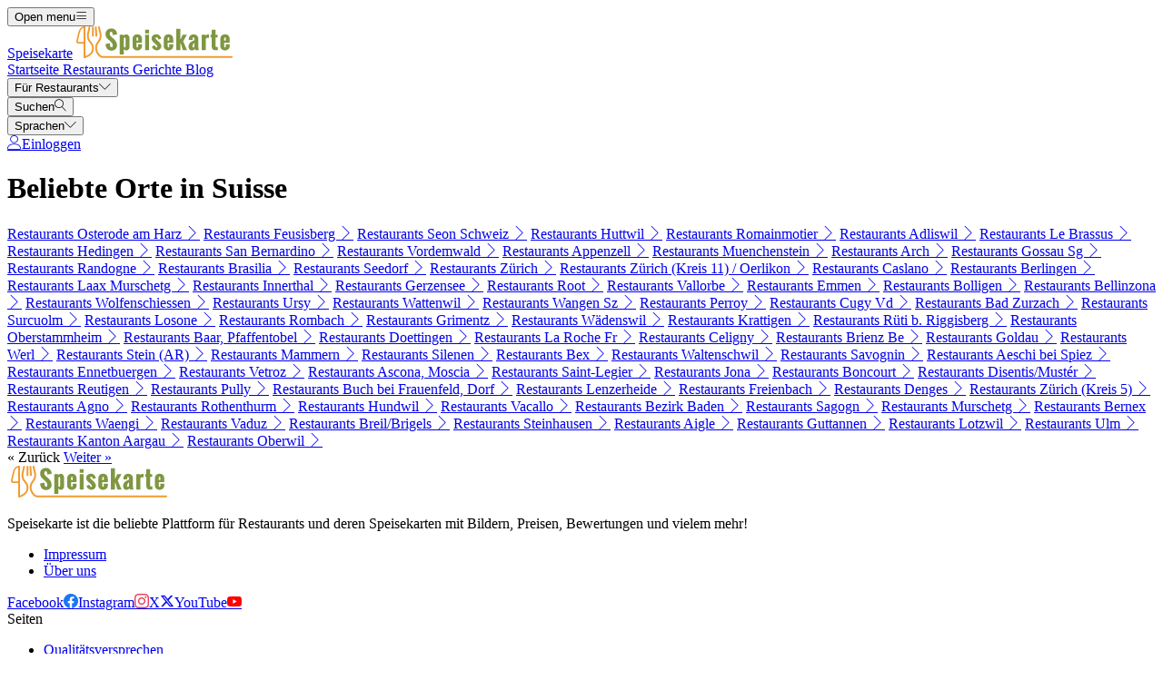

--- FILE ---
content_type: text/html; charset=UTF-8
request_url: https://speisekarte.menu/popular-restaurants/ch
body_size: 12937
content:
<!DOCTYPE html><html lang="de" class="bg-gray-50 scroll-smooth"><head> <title>Beliebte Orte in Suisse</title><meta charset="UTF-8"/><meta http-equiv="X-UA-Compatible" content="IE=edge"/><meta http-equiv="Content-Language" content="de"/><meta name="viewport" content="width=device-width,initial-scale=1.0"/><meta property="og:title" content="Beliebte Orte in Suisse"/><meta name="description" content="Beliebte Orte in Suisse"/><meta property="og:image" content="https://speisekarte.menu/assets/domain-images/global-min.jpg"/><meta property="og:description" content="Beliebte Orte in Suisse"/><meta property="og:url" content="https://speisekarte.menu/popular-restaurants/ch"/><meta property="og:site_name" content="Speisekarte.menu - Deine Speisekarte Online"/>  <meta property="og:locale" content="de_DE"/>  <meta name="twitter:card" content="summary"/>  <meta name="twitter:site:id" content="https://x.com/menulist_menu"/>  <meta name="twitter:title" content="Beliebte Orte in Suisse"/><meta name="twitter:description" content="Beliebte Orte in Suisse"/><meta name="twitter:image" content="https://speisekarte.menu/assets/domain-images/global-min.jpg"/><meta name="twitter:image:alt" content="Beliebte Orte in Suisse"/><link rel="manifest" href="https://speisekarte.menu/manifest.json"/><meta name="theme-color" content="#7f9741"/>    <meta name="robots" content="index, follow"/>     <meta name="csrf-token" content="lO2bWKR0UJeL5xxJcKVXmxaJhrmETCBzAya6V2hB"/><meta name="_token" content="lO2bWKR0UJeL5xxJcKVXmxaJhrmETCBzAya6V2hB"/>  <meta property="fb:app_id" content="1135027279916151"/><meta property="fb:page_id" content="https://www.facebook.com/speisekarte.menu/"/>     <link rel="alternate" href="https://menuweb.menu/popular-restaurants/ch" hreflang="en"/><link rel="alternate" href="https://speisekarte.menu/popular-restaurants/ch" hreflang="de"/><link rel="alternate" href="https://lacarte.menu/popular-restaurants/ch" hreflang="fr"/><link rel="alternate" href="https://carta.menu/popular-restaurants/ch" hreflang="es"/><link rel="alternate" href="https://cardapio.menu/popular-restaurants/ch" hreflang="pt"/><link rel="alternate" href="https://meniu.menu/popular-restaurants/ch" hreflang="ro"/><link rel="alternate" href="https://piatti.menu/popular-restaurants/ch" hreflang="it"/><link rel="alternate" href="https://kartaweb.menu/popular-restaurants/ch" hreflang="pl"/><link rel="alternate" href="https://menukaart.menu/popular-restaurants/ch" hreflang="nl"/>   <link rel="shortcut icon" id="favicon" type="image/x-icon" href="https://speisekarte.menu/assets/img/favicons/favicon-48x48.png"/><link rel="mask-icon" sizes="any" href="https://speisekarte.menu/assets/img/favicons/favicon.svg" content="#ed9e3c"/><link rel="apple-touch-icon" type="image/png" href="https://speisekarte.menu/assets/img/favicons/apple-touch-icon-180x180.png" sizes="180x180"/><style> @font-face { font-display: swap; font-family: 'Nunito'; font-style: normal; font-weight: 300; src: url(https://speisekarte.menu/fonts/nunito-v26-latin/nunito-v26-latin-300.woff2) format('woff2'); } @font-face { font-display: swap; font-family: 'Nunito'; font-style: normal; font-weight: 400; src: url(https://speisekarte.menu/fonts/nunito-v26-latin/nunito-v26-latin-regular.woff2) format('woff2'); } @font-face { font-display: swap; font-family: 'Nunito'; font-style: italic; font-weight: 400; src: url(https://speisekarte.menu/fonts/nunito-v26-latin/nunito-v26-latin-italic.woff2) format('woff2'); } @font-face { font-display: swap; font-family: 'Nunito'; font-style: normal; font-weight: 500; src: url(https://speisekarte.menu/fonts/nunito-v26-latin/nunito-v26-latin-500.woff2) format('woff2'); } @font-face { font-display: swap; font-family: 'Nunito'; font-style: normal; font-weight: 600; src: url(https://speisekarte.menu/fonts/nunito-v26-latin/nunito-v26-latin-600.woff2) format('woff2'); } @font-face { font-display: swap; font-family: 'Nunito'; font-style: normal; font-weight: 700; src: url(https://speisekarte.menu/fonts/nunito-v26-latin/nunito-v26-latin-700.woff2) format('woff2'); } </style><link rel="dns-prefetch" href="https://www.googletagmanager.com"><link rel="preconnect" href="https://www.googletagmanager.com" crossorigin><script> var BASE_URL = "https://speisekarte.menu"; window.Laravel = {"csrfToken":"lO2bWKR0UJeL5xxJcKVXmxaJhrmETCBzAya6V2hB"}; </script> <link rel="preload" href="https://speisekarte.menu/build/assets/menulist-CgXeURSD.woff2" as="font" type="font/woff2" crossorigin>  <link rel="preload" as="style" href="https://speisekarte.menu/build/assets/app-C8w55UTv.css" /><link rel="modulepreload" href="https://speisekarte.menu/build/assets/app-DRnHhK1H.js" /><link rel="modulepreload" href="https://speisekarte.menu/build/assets/_commonjsHelpers-Cpj98o6Y.js" /><link rel="stylesheet" href="https://speisekarte.menu/build/assets/app-C8w55UTv.css" /><script type="module" src="https://speisekarte.menu/build/assets/app-DRnHhK1H.js"></script> </head><body>  <div x-data="{ openMobileMenu: false }" class="bg-white"><div class="relative z-99 lg:hidden"><div x-cloak x-show="openMobileMenu" x-transition:enter="transition-opacity ease-linear duration-300 transform" x-transition:enter-start="opacity-0" x-transition:enter-end="opacity-100" x-transition:leave="transition-opacity ease-linear duration-300 transform" x-transition:leave-start="opacity-100" x-transition:leave-end="opacity-0" class="fixed inset-0 bg-black/25" aria-hidden="true"></div><div x-cloak x-show="openMobileMenu" class="fixed inset-0 flex" x-id="['modal-title']" :aria-labelledby="$id('modal-title')" role="dialog" aria-modal="true"><div id="mobile-menu" x-cloak x-show="openMobileMenu" x-trap.noscroll="openMobileMenu" x-on:click.outside="openMobileMenu = false" x-transition:enter="transition ease-in-out duration-300 transform" x-transition:enter-start="-translate-x-full" x-transition:enter-end="translate-x-0" x-transition:leave="transition ease-in-out duration-300 transform" x-transition:leave-start="translate-x-0" x-transition:leave-end="-translate-x-full" class="relative flex w-full max-w-sm flex-col overflow-y-auto bg-white pb-12 shadow-xl" role="menu" :aria-hidden="!openMobileMenu"><div class="flex min-h-18 items-center px-4"><button x-on:click="openMobileMenu = false" type="button" class="relative rounded-md bg-white p-2 -ml-2.5 text-gray-400" aria-label="Close menu" :aria-expanded="openMobileMenu" aria-controls="mobile-menu"><span class="absolute -inset-0.5"></span><span class="sr-only">Close menu</span><span class="lnr lnr-cross text-2xl align-middle" aria-hidden="true"></span></button></div><div class="space-y-6 border-t border-gray-200 px-4 py-6"><div class="flow-root"><a href="https://speisekarte.menu" class="-m-2 block p-2 font-medium text-gray-900" role="menuitem"> Startseite </a></div><div class="flow-root"><a href="https://speisekarte.menu/restaurants" class="-m-2 block p-2 font-medium text-gray-900" role="menuitem"> Restaurants </a></div><div class="flow-root"><a href="https://speisekarte.menu/dishes" class="-m-2 block p-2 font-medium text-gray-900" role="menuitem"> Gerichte </a></div><div class="flow-root"><a href="https://speisekarte.menu/blog" class="-m-2 block p-2 font-medium text-gray-900" role="menuitem"> Blog </a></div><div x-data="{ collapse: false }" class="relative flow-root" role="menuitem"><button x-on:click="collapse = ! collapse" type="button" class="-m-2 flex items-center w-full p-2 font-medium text-gray-900" aria-haspopup="true" :aria-expanded="collapse" aria-controls="singup-mobilemenu"><span>Für Restaurants</span><span :class="collapse ? 'rotate-180' : 'rotate-0'" class="lnr lnr-chevron-down text-xs ml-auto transition-transform duration-300" aria-hidden="true"></span></button><div x-cloak x-show="collapse" x-transition:enter="transition ease-out duration-300 transform" x-transition:enter-start="opacity-0 -translate-y-2" x-transition:enter-end="opacity-100 translate-y-0" x-transition:leave="transition ease-in duration-200 transform" x-transition:leave-start="opacity-100 translate-y-0" x-transition:leave-end="opacity-0 -translate-y-2" id="singup-mobilemenu" role="menu" :aria-hidden="!collapse"><div class="px-2 py-4"><a href="https://speisekarte.menu/for-companies/get-started" class="flex py-2 text-sm/6 text-gray-700 hover:text-lime-700" role="menuitem"> Restaurant beanspruchen </a>  <a href="/info/428336/benefits" class="flex py-2 text-sm/6 text-gray-700 hover:text-lime-700" role="menuitem"> Vorteile für Ihr Restaurant </a>  <a href="/info/495178/free-website" class="flex py-2 text-sm/6 text-gray-700 hover:text-lime-700" role="menuitem"> Kostenlose Website Für Restaurant </a>  <a href="/info/641637/haeufig-gestellte-fragen" class="flex py-2 text-sm/6 text-gray-700 hover:text-lime-700" role="menuitem"> Häufig gestellte Fragen </a>  <a href="/info/684824/for-companies" class="flex py-2 text-sm/6 text-gray-700 hover:text-lime-700" role="menuitem"> Für Unternehmen </a>  <a href="https://speisekarte.menu/contact" class="flex py-2 text-sm/6 text-gray-700 hover:text-lime-700" role="menuitem"> Kontakt </a></div></div></div>  <div class="flow-root"><a href="https://speisekarte.menu/login" class="-m-2 block p-2 font-medium text-gray-900" role="menuitem"> Einloggen </a></div>   <div x-data="{ collapse: false }" class="relative flow-root" role="menuitem"><button x-on:click="collapse = ! collapse" type="button" class="-m-2 flex items-center w-full p-2 font-medium text-gray-900" aria-haspopup="true" :aria-expanded="collapse" aria-controls="language-mobilemenu"><span>Sprachen</span><span :class="collapse ? 'rotate-180' : 'rotate-0'" class="lnr lnr-chevron-down text-xs ml-auto transition-transform duration-300" aria-hidden="true"></span></button><div x-cloak x-show="collapse" x-transition:enter="transition ease-out duration-300 transform" x-transition:enter-start="opacity-0 -translate-y-2" x-transition:enter-end="opacity-100 translate-y-0" x-transition:leave="transition ease-in duration-200 transform" x-transition:leave-start="opacity-100 translate-y-0" x-transition:leave-end="opacity-0 -translate-y-2" id="language-mobilemenu" role="menu" :aria-hidden="!collapse"><div class="px-2 py-4">   <div class="flex py-2 text-sm/6 text-gray-700"><a href="https://menuweb.menu/popular-restaurants/ch" rel="nofollow" hreflang="en" class="hover:text-lime-700" role="menuitem"> Menu </a> &nbsp;<span class="uppercase">(en)</span></div>   <div class="flex py-2 text-sm/6 text-gray-700"><a href="https://speisekarte.menu/popular-restaurants/ch" rel="nofollow" hreflang="de" class="hover:text-lime-700" role="menuitem"> Speisekarte </a> &nbsp;<span class="uppercase">(de)</span></div>   <div class="flex py-2 text-sm/6 text-gray-700"><a href="https://lacarte.menu/popular-restaurants/ch" rel="nofollow" hreflang="fr" class="hover:text-lime-700" role="menuitem"> Carte </a> &nbsp;<span class="uppercase">(fr)</span></div>   <div class="flex py-2 text-sm/6 text-gray-700"><a href="https://carta.menu/popular-restaurants/ch" rel="nofollow" hreflang="es" class="hover:text-lime-700" role="menuitem"> Carta </a> &nbsp;<span class="uppercase">(es)</span></div>   <div class="flex py-2 text-sm/6 text-gray-700"><a href="https://cardapio.menu/popular-restaurants/ch" rel="nofollow" hreflang="pt" class="hover:text-lime-700" role="menuitem"> Cardapio </a> &nbsp;<span class="uppercase">(pt)</span></div>   <div class="flex py-2 text-sm/6 text-gray-700"><a href="https://piatti.menu/popular-restaurants/ch" rel="nofollow" hreflang="it" class="hover:text-lime-700" role="menuitem"> Piatti </a> &nbsp;<span class="uppercase">(it)</span></div>   <div class="flex py-2 text-sm/6 text-gray-700"><a href="https://menukaart.menu/popular-restaurants/ch" rel="nofollow" hreflang="nl" class="hover:text-lime-700" role="menuitem"> Menukaart </a> &nbsp;<span class="uppercase">(nl)</span></div>  <a href="https://speisekarte.menu/more-languages" class="flex py-2 text-sm/6 font-bold text-gray-700 hover:text-lime-700" role="menuitem"> Alle Sprachen </a></div></div></div>  </div></div></div></div><div class="relative isolate z-98 bg-white border-b border-gray-200"><nav aria-label="Main navigation" class="mx-auto max-w-7xl px-4 lg:px-8"><div class="flex h-18 items-center"><button x-on:click="openMobileMenu = true" type="button" class="relative rounded-md bg-white p-2 -ml-1.5 text-gray-400 lg:hidden" aria-label="Open menu" :aria-expanded="openMobileMenu" aria-controls="mobile-menu"><span class="absolute -inset-0.5"></span><span class="sr-only">Open menu</span><span class="lnr lnr-menu text-2xl align-middle"></span></button><div class="ml-4 flex lg:ml-0"><a href="https://speisekarte.menu" aria-label="Home"><span class="sr-only">Speisekarte</span><img src="https://speisekarte.menu/assets/header/speisekarte.svg" alt="Speisekarte" width=180 class="h-[35px]" height="35" fetchpriority="high"></a></div><div class="hidden lg:ml-8 lg:block lg:self-stretch"><div class="flex h-full space-x-8" role="menubar"><a href="https://speisekarte.menu" class="flex items-center text-sm font-medium text-gray-700 hover:text-lime-700" role="menuitem"> Startseite </a><a href="https://speisekarte.menu/restaurants" class="flex items-center text-sm font-medium text-gray-700 hover:text-lime-700" role="menuitem"> Restaurants </a><a href="https://speisekarte.menu/dishes" class="flex items-center text-sm font-medium text-gray-700 hover:text-lime-700" role="menuitem"> Gerichte </a><a href="https://speisekarte.menu/blog" class="flex items-center text-sm font-medium text-gray-700 hover:text-lime-700" role="menuitem"> Blog </a><div x-data="dropdown" role="menuitem"><button type="button" x-on:click="toggle" class="text-sm font-medium text-gray-700 hover:text-lime-700 h-full" aria-haspopup="true" :aria-expanded="open" aria-controls="singup-menu"><span>Für Restaurants</span><span class="lnr lnr-chevron-down text-xs ml-2" aria-hidden="true"></span></button><div x-cloak x-show="open" x-on:click.outside="open = false" x-transition:enter="transition ease-out duration-200 transform" x-transition:enter-start="opacity-0 -translate-y-1" x-transition:enter-end="opacity-100 translate-y-0" x-transition:leave="transition ease-in duration-150 transform" x-transition:leave-start="opacity-100 translate-y-0" x-transition:leave-end="opacity-0 -translate-y-1" class="absolute inset-x-0 top-0 -z-98 bg-white pt-16 shadow-sm" id="singup-menu" role="menu" :aria-hidden="!open"><div class="mx-auto grid max-w-7xl grid-cols-1 gap-x-8 gap-y-10 px-2 sm:px-4 py-10 lg:grid-cols-2 lg:px-8"><div class="grid grid-cols-2 gap-x-6 sm:gap-x-8"><div><div class="text-sm/6 font-bold text-gray-500"> Für Restaurants </div><div class="mt-6 flow-root"><div class="-my-2"><a href="https://speisekarte.menu/for-companies/get-started" class="flex py-2 text-sm/6 text-gray-700 hover:text-lime-700" role="menuitem"> Restaurant beanspruchen </a>  <a href="/info/428336/benefits" class="flex py-2 text-sm/6 text-gray-700 hover:text-lime-700" role="menuitem"> Vorteile für Ihr Restaurant </a>  <a href="/info/495178/free-website" class="flex py-2 text-sm/6 text-gray-700 hover:text-lime-700" role="menuitem"> Kostenlose Website Für Restaurant </a>  <a href="/info/641637/haeufig-gestellte-fragen" class="flex py-2 text-sm/6 text-gray-700 hover:text-lime-700" role="menuitem"> Häufig gestellte Fragen </a>  <a href="/info/684824/for-companies" class="flex py-2 text-sm/6 text-gray-700 hover:text-lime-700" role="menuitem"> Für Unternehmen </a>  <a href="https://speisekarte.menu/contact" class="flex py-2 text-sm/6 text-gray-700 hover:text-lime-700" role="menuitem"> Kontakt </a></div></div></div><div><div class="text-sm/6 font-bold text-gray-500"> Über uns </div><div class="mt-6 flow-root"><div class="-my-2">  <a href="/info/220797/uber-uns" class="flex py-2 text-sm/6 text-gray-700 hover:text-lime-700" role="menuitem"> Über uns </a>  <a href="/info/398536/qualitaetsversprechen" class="flex py-2 text-sm/6 text-gray-700 hover:text-lime-700" role="menuitem"> Qualitätsversprechen </a>  <a href="/info/418475/press" class="flex py-2 text-sm/6 text-gray-700 hover:text-lime-700" role="menuitem"> Pressemitteilungen </a>  <a href="/info/575263/datenschutz" class="flex py-2 text-sm/6 text-gray-700 hover:text-lime-700" role="menuitem"> Datenschutzerklärung </a>  <a href="/info/743909/Nutzungsbedingungen" class="flex py-2 text-sm/6 text-gray-700 hover:text-lime-700" role="menuitem"> Allgemeine Geschäftsbedingungen </a>  <a href="/info/744706/allgemeine-cookie-richtlinie" class="flex py-2 text-sm/6 text-gray-700 hover:text-lime-700" role="menuitem"> Cookie-Richtlinie </a>  </div></div></div></div><div class="grid grid-cols-1 gap-10 sm:gap-8 lg:grid-cols-2"><div class="sr-only"> Neu </div>  <article class="relative isolate flex max-w-2xl flex-col gap-x-8 gap-y-6 sm:flex-row sm:items-start lg:flex-col lg:items-stretch"><div class="relative flex-none"><img class="aspect-2/1 w-full rounded-lg bg-gray-100 object-cover sm:aspect-video sm:h-32 lg:h-auto" src="https://img.speisekarte.menu/storage/media/2021/01/capsaicin-5329228-640-1611301758-KsUNl.jpg" alt="Von lecker würzig bis zu extrem scharf: Die schärfsten Saucen wie Tabasco oder Chipotle" loading="lazy"><div class="absolute inset-0 rounded-lg ring-1 ring-gray-900/10 ring-inset"></div></div><div><div class="flex items-center gap-x-4"><time datetime="2026-01-22" class="text-sm/6 text-gray-600"> 22. Jan 2026 </time><span class="rounded-full bg-gray-50 px-3 py-1.5 text-xs font-medium text-gray-600"> Blogpost </span></div><div class="mt-2 text-sm/6 font-semibold text-gray-900 hover:text-lime-700 line-clamp-2"><a href="https://speisekarte.menu/blogpost/228025/scharfe-saucen"><span class="absolute inset-0"></span> Von lecker würzig bis zu extrem scharf: Die schärfsten Saucen wie Tabasco oder Chipotle </a></div><p class="mt-2 text-sm/6 text-gray-600 line-clamp-2">Chili kann in vielen Gerichten verwendet werden, auch in Tabasco-Saucen, die eher Geschmack und Schärfe verleihen, als dass sie wirklich als Sauce verwendet werden.</p></div></article>  <article class="relative isolate flex max-w-2xl flex-col gap-x-8 gap-y-6 sm:flex-row sm:items-start lg:flex-col lg:items-stretch"><div class="relative flex-none"><img class="aspect-2/1 w-full rounded-lg bg-gray-100 object-cover sm:aspect-video sm:h-32 lg:h-auto" src="https://img.speisekarte.menu/storage/media/2024/12/2148980280-1734518202-n08ws.jpg" alt="Chili con carne, Chorizo, Tabasco-Sauce, alle haben etwas gemeinsam: die Schärfe." loading="lazy"><div class="absolute inset-0 rounded-lg ring-1 ring-gray-900/10 ring-inset"></div></div><div><div class="flex items-center gap-x-4"><time datetime="2026-01-16" class="text-sm/6 text-gray-600"> 16. Jan 2026 </time><span class="rounded-full bg-gray-50 px-3 py-1.5 text-xs font-medium text-gray-600"> Blogpost </span></div><div class="mt-2 text-sm/6 font-semibold text-gray-900 hover:text-lime-700 line-clamp-2"><a href="https://speisekarte.menu/blogpost/278530/scharfe-gerichte"><span class="absolute inset-0"></span> Chili con carne, Chorizo, Tabasco-Sauce, alle haben etwas gemeinsam: die Schärfe. </a></div><p class="mt-2 text-sm/6 text-gray-600 line-clamp-2">Nicht jeder verträgt sie, doch einige lieben sie: die Schärfe im Essen. Doch was ist Schärfe überhaupt?</p></div></article>  </div></div></div></div></div></div><div class="ml-auto flex items-center"><div x-data="{ openSearchModal: false }" class="relative" role="dialog" aria-modal="true" aria-label="Search restaurants" x-id="['modal-title']" :aria-labelledby="$id('modal-title')"><button x-on:click="openSearchModal = true" type="button" class="p-2 -mr-1.5 text-gray-400 hover:text-gray-500" aria-haspopup="true" :aria-expanded="openSearchModal" aria-controls="search-menu" tabindex="0"><span class="sr-only">Suchen</span><span class="lnr lnr-magnifier text-xl align-middle"></span></button><div x-cloak x-show="openSearchModal" x-transition:enter="ease-out duration-300" x-transition:enter-start="opacity-0" x-transition:enter-end="opacity-100" x-transition:leave="ease-in duration-200" x-transition:leave-start="opacity-100" x-transition:leave-end="opacity-0" class="fixed inset-0 bg-gray-500/25 transition-opacity" aria-hidden="true"></div><div x-cloak x-show="openSearchModal" class="fixed inset-0 z-100 w-screen overflow-y-auto p-4 sm:p-6 md:p-20"><div x-cloak x-show="openSearchModal" x-trap.noscroll="openSearchModal" x-on:click.outside="openSearchModal = false" x-on:keydown.esc="openSearchModal = false" x-transition:enter="ease-out duration-300" x-transition:enter-start="opacity-0 scale-95" x-transition:enter-end="opacity-100 scale-100" x-transition:leave="ease-in duration-200" x-transition:leave-start="opacity-100 scale-100" x-transition:leave-end="opacity-0 scale-95" id="search-menu" role="searchbox" :aria-hidden="!openSearchModal" class="mx-auto w-full max-w-3xl transform transition-all bg-white rounded-sm p-4 md:p-6" tabindex="-1"> <div x-data="restaurantsSearch" class="w-full max-w-3xl mx-auto space-y-4"><div class="flex flex-wrap gap-2"><template x-if="selectedCategories.length"><template x-for="selectedCategory in selectedCategories" :key="`selected-category-${selectedCategory.id}`"><button x-on:click="toggleCategory(selectedCategory)" type="button" class="inline-flex items-center gap-1 space-x-1 capitalize px-3 py-1 rounded-full bg-lime-100 text-lime-700"><span x-text="selectedCategory.name"></span><span class="text-xs" aria-hidden="true">x</span></button></template></template><template x-if="selectedAmenities.length"><template x-for="selectedAmenity in selectedAmenities" :key="`selected-amenity-${selectedAmenity.id}`"><button x-on:click="toggleAmenity(selectedAmenity)" type="button" class="inline-flex items-center gap-1 space-x-1 capitalize px-3 py-1 rounded-full bg-lime-100 text-lime-700"><span x-text="selectedAmenity.name"></span><span class="text-xs" aria-hidden="true">x</span></button></template></template><template x-if="selectedTags.length"><template x-for="selectedTag in selectedTags" :key="`selected-tag-${selectedTag.id}`"><button x-on:click="toggleTag(selectedTag)" type="button" class="inline-flex items-center gap-1 space-x-1 capitalize px-3 py-1 rounded-full bg-lime-100 text-lime-700"><span x-text="selectedTag.name"></span><span class="text-xs" aria-hidden="true">x</span></button></template></template></div><div class="relative flex items-center gap-2 justify-center w-full"><div><button x-on:click="fetchFilters" class="w-14 h-10.5 flex items-center justify-center px-4 py-2.5 rounded-lg border border-gray-300 bg-white text-gray-800" x-bind:class="showFilters || keyword || selectedCategories.length || selectedAmenities.length || selectedRating || selectedRange ? 'border-yellow-500 bg-yellow-500 text-white' : 'border-gray-300 bg-white text-gray-800'"><template x-if="!loadingFilters"><span class="lnr lnr-funnel text-xl" aria-hidden="true"></span></template><template x-if="loadingFilters"> <svg xmlns="http://www.w3.org/2000/svg" fill="none" viewBox="0 0 24 24" aria-hidden="true" class="animate-spin size-5"><circle class="opacity-25" cx="12" cy="12" r="10" stroke="currentColor" stroke-width="4"></circle><path class="opacity-75" fill="currentColor" d="M4 12a8 8 0 018-8V0C5.373 0 0 5.373 0 12h4zm2 5.291A7.962 7.962 0 014 12H0c0 3.042 1.135 5.824 3 7.938l3-2.647z"></path></svg> </template><span class="sr-only">Filter</span></button><div x-show="showFilters" x-trap="showFilters" x-cloak x-on:click.outside="showFilters = false" x-on:keydown.esc="showFilters = false" x-transition:enter="transition ease-out duration-100 transform" x-transition:enter-start="opacity-0 scale-95" x-transition:enter-end="opacity-100 scale-100" x-transition:leave="transition ease-in duration-75 transform" x-transition:leave-start="opacity-100 scale-100" x-transition:leave-end="opacity-0 scale-95" class="absolute left-0 top-full mt-2 z-100 w-full origin-top-left bg-white shadow ring-1 ring-black/5 focus:outline-none"><div class="relative p-4"><button x-on:click="showFilters = false" class="absolute top-0 right-0 flex p-2 rounded-md text-gray-400 hover:text-gray-600 focus:outline-none"><span class="lnr lnr-cross text-lg" aria-hidden="true"></span><span class="sr-only">Schließen</span></button><div class="grid grid-cols-1 sm:grid-cols-2 md:grid-cols-3 gap-4"><div class="space-y-2"><p class="text-md text-gray-500">Hauptkategorien</p><template x-for="category in categories" x-bind:key="`category-${category.id}`"><div x-id="['category-input']" class="flex items-start"><input x-on:input.change="toggleCategory(category)" type="checkbox" class="h-4 w-4 text-yellow-500 border-gray-300 rounded checked:border-yellow-500 focus:ring-yellow-500" name="selectedCategories" x-bind:id="$id('category-input')" x-bind:checked="isSelectedCategory(category.slug)"><label x-bind:for="$id('category-input')" class="inline-block ml-3 text-sm/4 text-gray-700"><span x-text="category.name"></span></label></div></template></div><div class="space-y-2"><p class="text-md text-gray-500">Ausstattung</p><template x-for="amenity in amenities" x-bind:key="`amenity-${amenity.id}`"><div x-id="['amenity-input']" class="flex items-start"><input x-on:input.change="toggleAmenity(amenity)" type="checkbox" class="h-4 w-4 text-yellow-500 border-gray-300 rounded checked:border-yellow-500 focus:ring-yellow-500" name="selectedCategories" x-bind:id="$id('amenity-input')" x-bind:checked="isSelectedAmenity(amenity.slug)"><label x-bind:for="$id('amenity-input')" class="inline-block ml-3 text-sm/4 text-gray-700"><span x-text="amenity.name"></span></label></div></template></div><div class="space-y-4"><div class="space-y-2"><p class="text-md text-gray-500">Bewertungen</p><div x-data="{ hover: 0 }" class="flex items-center mb-4 gap-1 h-9"><template x-for="i in 5"><button type="button" x-on:mouseover="hover = i" x-on:mouseleave="hover = 0" x-on:click="selectedRating = i" x-bind:class="{ 'text-yellow-500': i <= (hover || selectedRating), 'text-gray-300': i > (hover || selectedRating) }" class="text-3xl focus:outline-none transition-colors duration-150"> ★ </button></template></div></div><div class="space-y-2"><p class="text-md text-gray-500">Radius</p><div class="flex items-center gap-2"><input x-model="defaultRange" type="range" min="1" max="50" step="1" class="w-full h-2 bg-gray-200 rounded-lg appearance-none cursor-pointer"><div class="bg-lime-700 text-white px-3 py-1 rounded-full text-sm whitespace-nowrap"><template x-if="selectedRange"><span><span x-text="selectedRange">10</span> KM</span></template><template x-if="!selectedRange"><span>10 KM</span></template></div></div></div><div class="mt-6"> <input type="text" class="w-full border border-gray-300 rounded-lg placeholder:text-gray-300 focus:ring-2 focus:ring-yellow-500 focus:border-yellow-500 outline-none transition-all px-4 py-2" x-model="keyword" id="keyword" name="keyword" placeholder="Keyword" autocomplete="off" /> </div></div></div><div class="flex flex-col sm:flex-row flex-wrap justify-center gap-2 mt-6"> <button  type="button" class="inline-flex items-center justify-center gap-2 border rounded-md focus:outline-none px-4 py-2 text-sm border-yellow-500 text-white bg-yellow-500 shadow-xs hover:bg-white hover:text-yellow-500 transition-colors" x-on:click="search()"> <span class="lnr lnr-magnifier text-md" aria-hidden="true"></span><span>Suchen</span> </button>  <button  type="button" class="inline-flex items-center justify-center gap-2 border rounded-md focus:outline-none px-4 py-2 text-sm border-yellow-500 text-white bg-yellow-500 shadow-xs hover:bg-white hover:text-yellow-500 transition-colors" x-on:click="search('map-view')"> <span class="lnr lnr-map text-md" aria-hidden="true"></span><span>Kartenansicht</span> </button>  <button  type="button" class="inline-flex items-center justify-center gap-2 border rounded-md focus:outline-none px-4 py-2 text-sm border-yellow-500 text-white bg-yellow-500 shadow-xs hover:bg-white hover:text-yellow-500 transition-colors" x-on:click="search('foodmash')"> <span class="lnr lnr-dinner text-md" aria-hidden="true"></span><span>Entdecke Gerichte</span> </button>  <button  type="button" class="inline-flex items-center justify-center gap-2 border rounded-md focus:outline-none px-4 py-2 text-sm border-yellow-500 text-white bg-yellow-500 shadow-xs hover:bg-white hover:text-yellow-500 transition-colors" x-on:click="search('ai-assistant')"> <span class="lnr lnr-bubbles text-md" aria-hidden="true"></span><span>KI-Assistent</span> </button>  <button  type="button" class="inline-flex items-center justify-center gap-2 border rounded-md focus:outline-none px-4 py-2 text-sm border-gray-500 text-gray-500 bg-white shadow-xs hover:bg-gray-500 hover:text-white transition-colors capitalize" x-on:click="resetFilters"> <span class="lnr lnr-sync text-md" aria-hidden="true"></span> Filter zurücksetzen </button>  </div></div></div></div><div x-on:address-selected="selectedAddress = $event.detail" class="w-full"> <div x-data="citiesAutocomplete" x-on:reset-filters.window="resetAddress" class="relative w-full"><div class="relative"><div class="absolute inset-y-0 left-0 flex items-center pl-3"><button x-on:click="detectLocation" type="button" class="p-1 text-gray-800 hover:text-yellow-500" title="Meinen Standort verwenden"><template x-if="!loading"><span class="lnr lnr-map-marker text-xl align-middle" aria-hidden="true"></span></template><template x-if="loading"> <svg xmlns="http://www.w3.org/2000/svg" fill="none" viewBox="0 0 24 24" aria-hidden="true" class="animate-spin size-5 text-yellow-500"><circle class="opacity-25" cx="12" cy="12" r="10" stroke="currentColor" stroke-width="4"></circle><path class="opacity-75" fill="currentColor" d="M4 12a8 8 0 018-8V0C5.373 0 0 5.373 0 12h4zm2 5.291A7.962 7.962 0 014 12H0c0 3.042 1.135 5.824 3 7.938l3-2.647z"></path></svg> </template></button></div> <input type="text" class="w-full border border-gray-300 rounded-lg placeholder:text-gray-300 focus:ring-2 focus:ring-yellow-500 focus:border-yellow-500 outline-none transition-all px-4 py-2 ps-12" x-ref="location" x-on:input.debounce.500ms="fetchLocations($event.target.value)" x-on:keydown.down.prevent="$focus.within($refs.locationDropdown).first()" value="" name="location" placeholder="Stadt" autocomplete="off" /> </div><ul x-cloak x-ref="locationDropdown" x-show="showLocations" x-on:click.outside="showLocations = false" x-trap="showLocations" x-on:keydown.down.prevent="$focus.next()" x-on:keydown.up.prevent="$focus.previous()" x-on:keydown.esc="showLocations = false" x-transition:enter="transition ease-out duration-100 transform" x-transition:enter-start="opacity-0 scale-95" x-transition:enter-end="opacity-100 scale-100" x-transition:leave="transition ease-in duration-75 transform" x-transition:leave-start="opacity-100 scale-100" x-transition:leave-end="opacity-0 scale-95" class="absolute z-100 right-0 origin-top-right w-full bg-white mt-2 shadow ring-1 ring-black/5 focus:outline-none py-1"><template x-for="(location, index) in locations" :key="`location-${location.id}`"><li x-on:click="setAddress(location)" x-on:keydown.enter.prevent="setAddress(location)" x-on:keydown.space.prevent="setAddress(location)" class="px-4 py-2 text-sm text-gray-700 hover:text-lime-700 cursor-pointer" tabindex="-1"><span x-text="location.label"></span></li></template><template x-if="!locations.length"><li class="px-4 py-2 text-sm text-gray-500 italic" tabindex="-1">Keine Städte gefunden</li></template></ul></div>    </div></div><div class="flex flex-col md:flex-row justify-center gap-2"><div class="flex gap-2"> <button  type="button" class="inline-flex items-center justify-center gap-2 border rounded-md focus:outline-none px-4 py-2 text-sm border-yellow-500 text-white bg-yellow-500 shadow-xs hover:bg-white hover:text-yellow-500 transition-colors w-full text-nowrap" x-on:click="search()"> <span class="lnr lnr-magnifier text-md" aria-hidden="true"></span><span>Suchen</span> </button>  <button  type="button" class="inline-flex items-center justify-center gap-2 border rounded-md focus:outline-none px-4 py-2 text-sm border-yellow-500 text-white bg-yellow-500 shadow-xs hover:bg-white hover:text-yellow-500 transition-colors w-full text-nowrap" x-on:click="search('map-view')"> <span class="lnr lnr-map text-md" aria-hidden="true"></span><span>Kartenansicht</span> </button>  </div><div class="flex gap-2"> <button  type="button" class="inline-flex items-center justify-center gap-2 border rounded-md focus:outline-none px-4 py-2 text-sm border-yellow-500 text-white bg-yellow-500 shadow-xs hover:bg-white hover:text-yellow-500 transition-colors w-full text-nowrap" x-on:click="search('foodmash')"> <span class="lnr lnr-dinner text-md" aria-hidden="true"></span><span>Entdecke Gerichte</span> </button>  <button  type="button" class="inline-flex items-center justify-center gap-2 border rounded-md focus:outline-none px-4 py-2 text-sm border-yellow-500 text-white bg-yellow-500 shadow-xs hover:bg-white hover:text-yellow-500 transition-colors w-full text-nowrap" x-on:click="search('ai-assistant')"> <span class="lnr lnr-bubbles text-md" aria-hidden="true"></span><span>KI-Assistent</span> </button>  </div></div></div>    </div></div></div>  <div x-data="dropdown" class="relative hidden lg:ml-6 lg:inline-block text-left"><button type="button" x-on:click="toggle" class="text-sm font-medium text-gray-700 hover:text-lime-700 h-full" aria-haspopup="true" :aria-expanded="open" aria-controls="language-menu"><span>Sprachen</span><span class="lnr lnr-chevron-down text-xs ml-2" aria-hidden="true"></span></button><div x-cloak x-show="open" x-on:click.outside="open = false" x-transition:enter="transition ease-out duration-100 transform" x-transition:enter-start="opacity-0 scale-95" x-transition:enter-end="opacity-100 scale-100" x-transition:leave="transition ease-in duration-75 transform" x-transition:leave-start="opacity-100 scale-100" x-transition:leave-end="opacity-0 scale-95" class="absolute right-0 mt-4 w-52 origin-top-right bg-white shadow-sm ring-1 ring-black/5 focus:outline-hidden" id="language-menu" role="menu" :aria-hidden="!open"><div class="py-1" role="none">   <div class="px-4 py-2 text-sm text-gray-700" role="none"><a href="https://menuweb.menu/popular-restaurants/ch" rel="nofollow" hreflang="en" class="hover:text-lime-700" role="menuitem"> Menu </a><span class="uppercase">(en)</span></div>   <div class="px-4 py-2 text-sm text-gray-700" role="none"><a href="https://speisekarte.menu/popular-restaurants/ch" rel="nofollow" hreflang="de" class="hover:text-lime-700" role="menuitem"> Speisekarte </a><span class="uppercase">(de)</span></div>   <div class="px-4 py-2 text-sm text-gray-700" role="none"><a href="https://lacarte.menu/popular-restaurants/ch" rel="nofollow" hreflang="fr" class="hover:text-lime-700" role="menuitem"> Carte </a><span class="uppercase">(fr)</span></div>   <div class="px-4 py-2 text-sm text-gray-700" role="none"><a href="https://carta.menu/popular-restaurants/ch" rel="nofollow" hreflang="es" class="hover:text-lime-700" role="menuitem"> Carta </a><span class="uppercase">(es)</span></div>   <div class="px-4 py-2 text-sm text-gray-700" role="none"><a href="https://cardapio.menu/popular-restaurants/ch" rel="nofollow" hreflang="pt" class="hover:text-lime-700" role="menuitem"> Cardapio </a><span class="uppercase">(pt)</span></div>   <div class="px-4 py-2 text-sm text-gray-700" role="none"><a href="https://piatti.menu/popular-restaurants/ch" rel="nofollow" hreflang="it" class="hover:text-lime-700" role="menuitem"> Piatti </a><span class="uppercase">(it)</span></div>   <div class="px-4 py-2 text-sm text-gray-700" role="none"><a href="https://menukaart.menu/popular-restaurants/ch" rel="nofollow" hreflang="nl" class="hover:text-lime-700" role="menuitem"> Menukaart </a><span class="uppercase">(nl)</span></div>  <a href="https://speisekarte.menu/more-languages" class="block px-4 py-2 text-sm font-bold text-gray-700 hover:text-lime-700" role="menuitem"> Alle Sprachen </a></div></div></div>   <div class="hidden lg:ml-6 lg:inline-block"> <a href="https://speisekarte.menu/login" class="inline-flex items-center justify-center gap-2 border rounded-md focus:outline-none px-4 py-2 text-sm border-yellow-500 text-yellow-500 bg-white shadow-xs hover:bg-yellow-500 hover:text-white transition-colors"  > <span class="lnr lnr-user text-md" aria-hidden="true"></span><span>Einloggen</span> </a>  </div>   </div></div></nav></div></div>  <header class="bg-gradient-to-b from-white to-gray-50 py-8 sm:py-22 px-4 lg:px-8"><div class="max-w-3xl mx-auto lg:text-center"><h1 class="text-3xl font-semibold tracking-tight text-pretty text-gray-900 sm:text-5xl lg:text-balance"> Beliebte Orte in <i class="flag ch"></i>Suisse </h1></div></header><main class="max-w-7xl mx-auto px-4 lg:px-8 mt-4 space-y-8"><div class="grid grid-cols-1 md:grid-cols-2 lg:grid-cols-3 gap-4 md:gap-8">  <a href="https://speisekarte.menu/list/93689863/restaurants-osterode-am-harz-1" class="flex items-center justify-between bg-white border border-gray-200 rounded-md px-4 py-3 shadow-xs hover:shadow-sm transition min-w-0"><span class="text-md text-gray-900 truncate"> Restaurants Osterode am Harz </span><span class="lnr lnr-chevron-right text-gray-500"></span></a>  <a href="https://speisekarte.menu/list/61688883/restaurants-feusisberg" class="flex items-center justify-between bg-white border border-gray-200 rounded-md px-4 py-3 shadow-xs hover:shadow-sm transition min-w-0"><span class="text-md text-gray-900 truncate"> Restaurants Feusisberg </span><span class="lnr lnr-chevron-right text-gray-500"></span></a>  <a href="https://speisekarte.menu/list/22019673/restaurants-seon-schweiz" class="flex items-center justify-between bg-white border border-gray-200 rounded-md px-4 py-3 shadow-xs hover:shadow-sm transition min-w-0"><span class="text-md text-gray-900 truncate"> Restaurants Seon Schweiz </span><span class="lnr lnr-chevron-right text-gray-500"></span></a>  <a href="https://speisekarte.menu/list/33210529/restaurants-huttwil" class="flex items-center justify-between bg-white border border-gray-200 rounded-md px-4 py-3 shadow-xs hover:shadow-sm transition min-w-0"><span class="text-md text-gray-900 truncate"> Restaurants Huttwil </span><span class="lnr lnr-chevron-right text-gray-500"></span></a>  <a href="https://speisekarte.menu/list/32241137/restaurants-romainmotier" class="flex items-center justify-between bg-white border border-gray-200 rounded-md px-4 py-3 shadow-xs hover:shadow-sm transition min-w-0"><span class="text-md text-gray-900 truncate"> Restaurants Romainmotier </span><span class="lnr lnr-chevron-right text-gray-500"></span></a>  <a href="https://speisekarte.menu/list/34084979/restaurants-adliswil" class="flex items-center justify-between bg-white border border-gray-200 rounded-md px-4 py-3 shadow-xs hover:shadow-sm transition min-w-0"><span class="text-md text-gray-900 truncate"> Restaurants Adliswil </span><span class="lnr lnr-chevron-right text-gray-500"></span></a>  <a href="https://speisekarte.menu/list/22203998/restaurants-le-brassus" class="flex items-center justify-between bg-white border border-gray-200 rounded-md px-4 py-3 shadow-xs hover:shadow-sm transition min-w-0"><span class="text-md text-gray-900 truncate"> Restaurants Le Brassus </span><span class="lnr lnr-chevron-right text-gray-500"></span></a>  <a href="https://speisekarte.menu/list/66301192/restaurants-hedingen" class="flex items-center justify-between bg-white border border-gray-200 rounded-md px-4 py-3 shadow-xs hover:shadow-sm transition min-w-0"><span class="text-md text-gray-900 truncate"> Restaurants Hedingen </span><span class="lnr lnr-chevron-right text-gray-500"></span></a>  <a href="https://speisekarte.menu/list/56034795/restaurants-san-bernardino-1" class="flex items-center justify-between bg-white border border-gray-200 rounded-md px-4 py-3 shadow-xs hover:shadow-sm transition min-w-0"><span class="text-md text-gray-900 truncate"> Restaurants San Bernardino </span><span class="lnr lnr-chevron-right text-gray-500"></span></a>  <a href="https://speisekarte.menu/list/97298247/restaurants-vordemwald" class="flex items-center justify-between bg-white border border-gray-200 rounded-md px-4 py-3 shadow-xs hover:shadow-sm transition min-w-0"><span class="text-md text-gray-900 truncate"> Restaurants Vordemwald </span><span class="lnr lnr-chevron-right text-gray-500"></span></a>  <a href="https://speisekarte.menu/list/93886189/restaurants-appenzell" class="flex items-center justify-between bg-white border border-gray-200 rounded-md px-4 py-3 shadow-xs hover:shadow-sm transition min-w-0"><span class="text-md text-gray-900 truncate"> Restaurants Appenzell </span><span class="lnr lnr-chevron-right text-gray-500"></span></a>  <a href="https://speisekarte.menu/list/34231098/restaurants-muenchenstein-1" class="flex items-center justify-between bg-white border border-gray-200 rounded-md px-4 py-3 shadow-xs hover:shadow-sm transition min-w-0"><span class="text-md text-gray-900 truncate"> Restaurants Muenchenstein </span><span class="lnr lnr-chevron-right text-gray-500"></span></a>  <a href="https://speisekarte.menu/list/37908172/restaurants-arch-2" class="flex items-center justify-between bg-white border border-gray-200 rounded-md px-4 py-3 shadow-xs hover:shadow-sm transition min-w-0"><span class="text-md text-gray-900 truncate"> Restaurants Arch </span><span class="lnr lnr-chevron-right text-gray-500"></span></a>  <a href="https://speisekarte.menu/list/38491272/restaurants-gossau-sg" class="flex items-center justify-between bg-white border border-gray-200 rounded-md px-4 py-3 shadow-xs hover:shadow-sm transition min-w-0"><span class="text-md text-gray-900 truncate"> Restaurants Gossau Sg </span><span class="lnr lnr-chevron-right text-gray-500"></span></a>  <a href="https://speisekarte.menu/list/98147684/restaurants-randogne" class="flex items-center justify-between bg-white border border-gray-200 rounded-md px-4 py-3 shadow-xs hover:shadow-sm transition min-w-0"><span class="text-md text-gray-900 truncate"> Restaurants Randogne </span><span class="lnr lnr-chevron-right text-gray-500"></span></a>  <a href="https://speisekarte.menu/list/43266451/restaurants-brasilia-10" class="flex items-center justify-between bg-white border border-gray-200 rounded-md px-4 py-3 shadow-xs hover:shadow-sm transition min-w-0"><span class="text-md text-gray-900 truncate"> Restaurants Brasilia </span><span class="lnr lnr-chevron-right text-gray-500"></span></a>  <a href="https://speisekarte.menu/list/71183001/restaurants-seedorf-2" class="flex items-center justify-between bg-white border border-gray-200 rounded-md px-4 py-3 shadow-xs hover:shadow-sm transition min-w-0"><span class="text-md text-gray-900 truncate"> Restaurants Seedorf </span><span class="lnr lnr-chevron-right text-gray-500"></span></a>  <a href="https://speisekarte.menu/list/62188835/restaurants-zuerich" class="flex items-center justify-between bg-white border border-gray-200 rounded-md px-4 py-3 shadow-xs hover:shadow-sm transition min-w-0"><span class="text-md text-gray-900 truncate"> Restaurants Zürich </span><span class="lnr lnr-chevron-right text-gray-500"></span></a>  <a href="https://speisekarte.menu/list/18514887/restaurants-zuerich-kreis-11-oerlikon" class="flex items-center justify-between bg-white border border-gray-200 rounded-md px-4 py-3 shadow-xs hover:shadow-sm transition min-w-0"><span class="text-md text-gray-900 truncate"> Restaurants Zürich (Kreis 11) / Oerlikon </span><span class="lnr lnr-chevron-right text-gray-500"></span></a>  <a href="https://speisekarte.menu/list/54710470/restaurants-caslano" class="flex items-center justify-between bg-white border border-gray-200 rounded-md px-4 py-3 shadow-xs hover:shadow-sm transition min-w-0"><span class="text-md text-gray-900 truncate"> Restaurants Caslano </span><span class="lnr lnr-chevron-right text-gray-500"></span></a>  <a href="https://speisekarte.menu/list/15830227/restaurants-berlingen-1" class="flex items-center justify-between bg-white border border-gray-200 rounded-md px-4 py-3 shadow-xs hover:shadow-sm transition min-w-0"><span class="text-md text-gray-900 truncate"> Restaurants Berlingen </span><span class="lnr lnr-chevron-right text-gray-500"></span></a>  <a href="https://speisekarte.menu/list/92099815/restaurants-laax-murschetg" class="flex items-center justify-between bg-white border border-gray-200 rounded-md px-4 py-3 shadow-xs hover:shadow-sm transition min-w-0"><span class="text-md text-gray-900 truncate"> Restaurants Laax Murschetg </span><span class="lnr lnr-chevron-right text-gray-500"></span></a>  <a href="https://speisekarte.menu/list/96354234/restaurants-innerthal" class="flex items-center justify-between bg-white border border-gray-200 rounded-md px-4 py-3 shadow-xs hover:shadow-sm transition min-w-0"><span class="text-md text-gray-900 truncate"> Restaurants Innerthal </span><span class="lnr lnr-chevron-right text-gray-500"></span></a>  <a href="https://speisekarte.menu/list/16886679/restaurants-gerzensee" class="flex items-center justify-between bg-white border border-gray-200 rounded-md px-4 py-3 shadow-xs hover:shadow-sm transition min-w-0"><span class="text-md text-gray-900 truncate"> Restaurants Gerzensee </span><span class="lnr lnr-chevron-right text-gray-500"></span></a>  <a href="https://speisekarte.menu/list/35478536/restaurants-root" class="flex items-center justify-between bg-white border border-gray-200 rounded-md px-4 py-3 shadow-xs hover:shadow-sm transition min-w-0"><span class="text-md text-gray-900 truncate"> Restaurants Root </span><span class="lnr lnr-chevron-right text-gray-500"></span></a>  <a href="https://speisekarte.menu/list/77163033/restaurants-vallorbe" class="flex items-center justify-between bg-white border border-gray-200 rounded-md px-4 py-3 shadow-xs hover:shadow-sm transition min-w-0"><span class="text-md text-gray-900 truncate"> Restaurants Vallorbe </span><span class="lnr lnr-chevron-right text-gray-500"></span></a>  <a href="https://speisekarte.menu/list/25997683/restaurants-emmen-1" class="flex items-center justify-between bg-white border border-gray-200 rounded-md px-4 py-3 shadow-xs hover:shadow-sm transition min-w-0"><span class="text-md text-gray-900 truncate"> Restaurants Emmen </span><span class="lnr lnr-chevron-right text-gray-500"></span></a>  <a href="https://speisekarte.menu/list/94206703/restaurants-bolligen" class="flex items-center justify-between bg-white border border-gray-200 rounded-md px-4 py-3 shadow-xs hover:shadow-sm transition min-w-0"><span class="text-md text-gray-900 truncate"> Restaurants Bolligen </span><span class="lnr lnr-chevron-right text-gray-500"></span></a>  <a href="https://speisekarte.menu/list/84906270/restaurants-bellinzona" class="flex items-center justify-between bg-white border border-gray-200 rounded-md px-4 py-3 shadow-xs hover:shadow-sm transition min-w-0"><span class="text-md text-gray-900 truncate"> Restaurants Bellinzona </span><span class="lnr lnr-chevron-right text-gray-500"></span></a>  <a href="https://speisekarte.menu/list/58494576/restaurants-wolfenschiessen" class="flex items-center justify-between bg-white border border-gray-200 rounded-md px-4 py-3 shadow-xs hover:shadow-sm transition min-w-0"><span class="text-md text-gray-900 truncate"> Restaurants Wolfenschiessen </span><span class="lnr lnr-chevron-right text-gray-500"></span></a>  <a href="https://speisekarte.menu/list/16944240/restaurants-ursy" class="flex items-center justify-between bg-white border border-gray-200 rounded-md px-4 py-3 shadow-xs hover:shadow-sm transition min-w-0"><span class="text-md text-gray-900 truncate"> Restaurants Ursy </span><span class="lnr lnr-chevron-right text-gray-500"></span></a>  <a href="https://speisekarte.menu/list/24548844/restaurants-wattenwil" class="flex items-center justify-between bg-white border border-gray-200 rounded-md px-4 py-3 shadow-xs hover:shadow-sm transition min-w-0"><span class="text-md text-gray-900 truncate"> Restaurants Wattenwil </span><span class="lnr lnr-chevron-right text-gray-500"></span></a>  <a href="https://speisekarte.menu/list/25342357/restaurants-wangen-sz" class="flex items-center justify-between bg-white border border-gray-200 rounded-md px-4 py-3 shadow-xs hover:shadow-sm transition min-w-0"><span class="text-md text-gray-900 truncate"> Restaurants Wangen Sz </span><span class="lnr lnr-chevron-right text-gray-500"></span></a>  <a href="https://speisekarte.menu/list/90841233/restaurants-perroy" class="flex items-center justify-between bg-white border border-gray-200 rounded-md px-4 py-3 shadow-xs hover:shadow-sm transition min-w-0"><span class="text-md text-gray-900 truncate"> Restaurants Perroy </span><span class="lnr lnr-chevron-right text-gray-500"></span></a>  <a href="https://speisekarte.menu/list/79253507/restaurants-cugy-vd" class="flex items-center justify-between bg-white border border-gray-200 rounded-md px-4 py-3 shadow-xs hover:shadow-sm transition min-w-0"><span class="text-md text-gray-900 truncate"> Restaurants Cugy Vd </span><span class="lnr lnr-chevron-right text-gray-500"></span></a>  <a href="https://speisekarte.menu/list/52837485/restaurants-bad-zurzach" class="flex items-center justify-between bg-white border border-gray-200 rounded-md px-4 py-3 shadow-xs hover:shadow-sm transition min-w-0"><span class="text-md text-gray-900 truncate"> Restaurants Bad Zurzach </span><span class="lnr lnr-chevron-right text-gray-500"></span></a>  <a href="https://speisekarte.menu/list/97508415/restaurants-surcuolm" class="flex items-center justify-between bg-white border border-gray-200 rounded-md px-4 py-3 shadow-xs hover:shadow-sm transition min-w-0"><span class="text-md text-gray-900 truncate"> Restaurants Surcuolm </span><span class="lnr lnr-chevron-right text-gray-500"></span></a>  <a href="https://speisekarte.menu/list/25855679/restaurants-losone" class="flex items-center justify-between bg-white border border-gray-200 rounded-md px-4 py-3 shadow-xs hover:shadow-sm transition min-w-0"><span class="text-md text-gray-900 truncate"> Restaurants Losone </span><span class="lnr lnr-chevron-right text-gray-500"></span></a>  <a href="https://speisekarte.menu/list/82543839/restaurants-rombach-1" class="flex items-center justify-between bg-white border border-gray-200 rounded-md px-4 py-3 shadow-xs hover:shadow-sm transition min-w-0"><span class="text-md text-gray-900 truncate"> Restaurants Rombach </span><span class="lnr lnr-chevron-right text-gray-500"></span></a>  <a href="https://speisekarte.menu/list/46808295/restaurants-grimentz" class="flex items-center justify-between bg-white border border-gray-200 rounded-md px-4 py-3 shadow-xs hover:shadow-sm transition min-w-0"><span class="text-md text-gray-900 truncate"> Restaurants Grimentz </span><span class="lnr lnr-chevron-right text-gray-500"></span></a>  <a href="https://speisekarte.menu/list/57652927/restaurants-waedenswil" class="flex items-center justify-between bg-white border border-gray-200 rounded-md px-4 py-3 shadow-xs hover:shadow-sm transition min-w-0"><span class="text-md text-gray-900 truncate"> Restaurants Wädenswil </span><span class="lnr lnr-chevron-right text-gray-500"></span></a>  <a href="https://speisekarte.menu/list/66212850/restaurants-krattigen" class="flex items-center justify-between bg-white border border-gray-200 rounded-md px-4 py-3 shadow-xs hover:shadow-sm transition min-w-0"><span class="text-md text-gray-900 truncate"> Restaurants Krattigen </span><span class="lnr lnr-chevron-right text-gray-500"></span></a>  <a href="https://speisekarte.menu/list/16499410/restaurants-rueti-b-riggisberg" class="flex items-center justify-between bg-white border border-gray-200 rounded-md px-4 py-3 shadow-xs hover:shadow-sm transition min-w-0"><span class="text-md text-gray-900 truncate"> Restaurants Rüti b. Riggisberg </span><span class="lnr lnr-chevron-right text-gray-500"></span></a>  <a href="https://speisekarte.menu/list/25255305/restaurants-oberstammheim" class="flex items-center justify-between bg-white border border-gray-200 rounded-md px-4 py-3 shadow-xs hover:shadow-sm transition min-w-0"><span class="text-md text-gray-900 truncate"> Restaurants Oberstammheim </span><span class="lnr lnr-chevron-right text-gray-500"></span></a>  <a href="https://speisekarte.menu/list/89773188/restaurants-baar-pfaffentobel" class="flex items-center justify-between bg-white border border-gray-200 rounded-md px-4 py-3 shadow-xs hover:shadow-sm transition min-w-0"><span class="text-md text-gray-900 truncate"> Restaurants Baar, Pfaffentobel </span><span class="lnr lnr-chevron-right text-gray-500"></span></a>  <a href="https://speisekarte.menu/list/76229099/restaurants-doettingen" class="flex items-center justify-between bg-white border border-gray-200 rounded-md px-4 py-3 shadow-xs hover:shadow-sm transition min-w-0"><span class="text-md text-gray-900 truncate"> Restaurants Doettingen </span><span class="lnr lnr-chevron-right text-gray-500"></span></a>  <a href="https://speisekarte.menu/list/92778356/restaurants-la-roche-fr" class="flex items-center justify-between bg-white border border-gray-200 rounded-md px-4 py-3 shadow-xs hover:shadow-sm transition min-w-0"><span class="text-md text-gray-900 truncate"> Restaurants La Roche Fr </span><span class="lnr lnr-chevron-right text-gray-500"></span></a>  <a href="https://speisekarte.menu/list/91873410/restaurants-celigny" class="flex items-center justify-between bg-white border border-gray-200 rounded-md px-4 py-3 shadow-xs hover:shadow-sm transition min-w-0"><span class="text-md text-gray-900 truncate"> Restaurants Celigny </span><span class="lnr lnr-chevron-right text-gray-500"></span></a>  <a href="https://speisekarte.menu/list/78053449/restaurants-brienz-be" class="flex items-center justify-between bg-white border border-gray-200 rounded-md px-4 py-3 shadow-xs hover:shadow-sm transition min-w-0"><span class="text-md text-gray-900 truncate"> Restaurants Brienz Be </span><span class="lnr lnr-chevron-right text-gray-500"></span></a>  <a href="https://speisekarte.menu/list/24834085/restaurants-goldau" class="flex items-center justify-between bg-white border border-gray-200 rounded-md px-4 py-3 shadow-xs hover:shadow-sm transition min-w-0"><span class="text-md text-gray-900 truncate"> Restaurants Goldau </span><span class="lnr lnr-chevron-right text-gray-500"></span></a>  <a href="https://speisekarte.menu/list/33445343/restaurants-werl-1" class="flex items-center justify-between bg-white border border-gray-200 rounded-md px-4 py-3 shadow-xs hover:shadow-sm transition min-w-0"><span class="text-md text-gray-900 truncate"> Restaurants Werl </span><span class="lnr lnr-chevron-right text-gray-500"></span></a>  <a href="https://speisekarte.menu/list/22993162/restaurants-stein-ar-2" class="flex items-center justify-between bg-white border border-gray-200 rounded-md px-4 py-3 shadow-xs hover:shadow-sm transition min-w-0"><span class="text-md text-gray-900 truncate"> Restaurants Stein (AR) </span><span class="lnr lnr-chevron-right text-gray-500"></span></a>  <a href="https://speisekarte.menu/list/66554959/restaurants-mammern" class="flex items-center justify-between bg-white border border-gray-200 rounded-md px-4 py-3 shadow-xs hover:shadow-sm transition min-w-0"><span class="text-md text-gray-900 truncate"> Restaurants Mammern </span><span class="lnr lnr-chevron-right text-gray-500"></span></a>  <a href="https://speisekarte.menu/list/71247720/restaurants-silenen" class="flex items-center justify-between bg-white border border-gray-200 rounded-md px-4 py-3 shadow-xs hover:shadow-sm transition min-w-0"><span class="text-md text-gray-900 truncate"> Restaurants Silenen </span><span class="lnr lnr-chevron-right text-gray-500"></span></a>  <a href="https://speisekarte.menu/list/42622250/restaurants-bex" class="flex items-center justify-between bg-white border border-gray-200 rounded-md px-4 py-3 shadow-xs hover:shadow-sm transition min-w-0"><span class="text-md text-gray-900 truncate"> Restaurants Bex </span><span class="lnr lnr-chevron-right text-gray-500"></span></a>  <a href="https://speisekarte.menu/list/50517554/restaurants-waltenschwil" class="flex items-center justify-between bg-white border border-gray-200 rounded-md px-4 py-3 shadow-xs hover:shadow-sm transition min-w-0"><span class="text-md text-gray-900 truncate"> Restaurants Waltenschwil </span><span class="lnr lnr-chevron-right text-gray-500"></span></a>  <a href="https://speisekarte.menu/list/43286326/restaurants-savognin" class="flex items-center justify-between bg-white border border-gray-200 rounded-md px-4 py-3 shadow-xs hover:shadow-sm transition min-w-0"><span class="text-md text-gray-900 truncate"> Restaurants Savognin </span><span class="lnr lnr-chevron-right text-gray-500"></span></a>  <a href="https://speisekarte.menu/list/30972356/restaurants-aeschi-bei-spiez" class="flex items-center justify-between bg-white border border-gray-200 rounded-md px-4 py-3 shadow-xs hover:shadow-sm transition min-w-0"><span class="text-md text-gray-900 truncate"> Restaurants Aeschi bei Spiez </span><span class="lnr lnr-chevron-right text-gray-500"></span></a>  <a href="https://speisekarte.menu/list/13478587/restaurants-ennetbuergen" class="flex items-center justify-between bg-white border border-gray-200 rounded-md px-4 py-3 shadow-xs hover:shadow-sm transition min-w-0"><span class="text-md text-gray-900 truncate"> Restaurants Ennetbuergen </span><span class="lnr lnr-chevron-right text-gray-500"></span></a>  <a href="https://speisekarte.menu/list/56210519/restaurants-vetroz" class="flex items-center justify-between bg-white border border-gray-200 rounded-md px-4 py-3 shadow-xs hover:shadow-sm transition min-w-0"><span class="text-md text-gray-900 truncate"> Restaurants Vetroz </span><span class="lnr lnr-chevron-right text-gray-500"></span></a>  <a href="https://speisekarte.menu/list/15603816/restaurants-ascona-moscia" class="flex items-center justify-between bg-white border border-gray-200 rounded-md px-4 py-3 shadow-xs hover:shadow-sm transition min-w-0"><span class="text-md text-gray-900 truncate"> Restaurants Ascona, Moscia </span><span class="lnr lnr-chevron-right text-gray-500"></span></a>  <a href="https://speisekarte.menu/list/74691610/restaurants-saintlegier" class="flex items-center justify-between bg-white border border-gray-200 rounded-md px-4 py-3 shadow-xs hover:shadow-sm transition min-w-0"><span class="text-md text-gray-900 truncate"> Restaurants Saint-Legier </span><span class="lnr lnr-chevron-right text-gray-500"></span></a>  <a href="https://speisekarte.menu/list/90522064/restaurants-jona" class="flex items-center justify-between bg-white border border-gray-200 rounded-md px-4 py-3 shadow-xs hover:shadow-sm transition min-w-0"><span class="text-md text-gray-900 truncate"> Restaurants Jona </span><span class="lnr lnr-chevron-right text-gray-500"></span></a>  <a href="https://speisekarte.menu/list/45461642/restaurants-boncourt" class="flex items-center justify-between bg-white border border-gray-200 rounded-md px-4 py-3 shadow-xs hover:shadow-sm transition min-w-0"><span class="text-md text-gray-900 truncate"> Restaurants Boncourt </span><span class="lnr lnr-chevron-right text-gray-500"></span></a>  <a href="https://speisekarte.menu/list/37447699/restaurants-disentismuster" class="flex items-center justify-between bg-white border border-gray-200 rounded-md px-4 py-3 shadow-xs hover:shadow-sm transition min-w-0"><span class="text-md text-gray-900 truncate"> Restaurants Disentis/Mustér </span><span class="lnr lnr-chevron-right text-gray-500"></span></a>  <a href="https://speisekarte.menu/list/42951432/restaurants-reutigen" class="flex items-center justify-between bg-white border border-gray-200 rounded-md px-4 py-3 shadow-xs hover:shadow-sm transition min-w-0"><span class="text-md text-gray-900 truncate"> Restaurants Reutigen </span><span class="lnr lnr-chevron-right text-gray-500"></span></a>  <a href="https://speisekarte.menu/list/96263081/restaurants-pully" class="flex items-center justify-between bg-white border border-gray-200 rounded-md px-4 py-3 shadow-xs hover:shadow-sm transition min-w-0"><span class="text-md text-gray-900 truncate"> Restaurants Pully </span><span class="lnr lnr-chevron-right text-gray-500"></span></a>  <a href="https://speisekarte.menu/list/11883106/restaurants-buch-bei-frauenfeld-dorf" class="flex items-center justify-between bg-white border border-gray-200 rounded-md px-4 py-3 shadow-xs hover:shadow-sm transition min-w-0"><span class="text-md text-gray-900 truncate"> Restaurants Buch bei Frauenfeld, Dorf </span><span class="lnr lnr-chevron-right text-gray-500"></span></a>  <a href="https://speisekarte.menu/list/72060168/restaurants-lenzerheide" class="flex items-center justify-between bg-white border border-gray-200 rounded-md px-4 py-3 shadow-xs hover:shadow-sm transition min-w-0"><span class="text-md text-gray-900 truncate"> Restaurants Lenzerheide </span><span class="lnr lnr-chevron-right text-gray-500"></span></a>  <a href="https://speisekarte.menu/list/51678645/restaurants-freienbach" class="flex items-center justify-between bg-white border border-gray-200 rounded-md px-4 py-3 shadow-xs hover:shadow-sm transition min-w-0"><span class="text-md text-gray-900 truncate"> Restaurants Freienbach </span><span class="lnr lnr-chevron-right text-gray-500"></span></a>  <a href="https://speisekarte.menu/list/85968961/restaurants-denges" class="flex items-center justify-between bg-white border border-gray-200 rounded-md px-4 py-3 shadow-xs hover:shadow-sm transition min-w-0"><span class="text-md text-gray-900 truncate"> Restaurants Denges </span><span class="lnr lnr-chevron-right text-gray-500"></span></a>  <a href="https://speisekarte.menu/list/72197837/restaurants-zuerich-kreis-5" class="flex items-center justify-between bg-white border border-gray-200 rounded-md px-4 py-3 shadow-xs hover:shadow-sm transition min-w-0"><span class="text-md text-gray-900 truncate"> Restaurants Zürich (Kreis 5) </span><span class="lnr lnr-chevron-right text-gray-500"></span></a>  <a href="https://speisekarte.menu/list/16932893/restaurants-agno-1" class="flex items-center justify-between bg-white border border-gray-200 rounded-md px-4 py-3 shadow-xs hover:shadow-sm transition min-w-0"><span class="text-md text-gray-900 truncate"> Restaurants Agno </span><span class="lnr lnr-chevron-right text-gray-500"></span></a>  <a href="https://speisekarte.menu/list/31532424/restaurants-rothenthurm" class="flex items-center justify-between bg-white border border-gray-200 rounded-md px-4 py-3 shadow-xs hover:shadow-sm transition min-w-0"><span class="text-md text-gray-900 truncate"> Restaurants Rothenthurm </span><span class="lnr lnr-chevron-right text-gray-500"></span></a>  <a href="https://speisekarte.menu/list/11057391/restaurants-hundwil" class="flex items-center justify-between bg-white border border-gray-200 rounded-md px-4 py-3 shadow-xs hover:shadow-sm transition min-w-0"><span class="text-md text-gray-900 truncate"> Restaurants Hundwil </span><span class="lnr lnr-chevron-right text-gray-500"></span></a>  <a href="https://speisekarte.menu/list/36078468/restaurants-vacallo" class="flex items-center justify-between bg-white border border-gray-200 rounded-md px-4 py-3 shadow-xs hover:shadow-sm transition min-w-0"><span class="text-md text-gray-900 truncate"> Restaurants Vacallo </span><span class="lnr lnr-chevron-right text-gray-500"></span></a>  <a href="https://speisekarte.menu/list/60061896/restaurants-bezirk-baden" class="flex items-center justify-between bg-white border border-gray-200 rounded-md px-4 py-3 shadow-xs hover:shadow-sm transition min-w-0"><span class="text-md text-gray-900 truncate"> Restaurants Bezirk Baden </span><span class="lnr lnr-chevron-right text-gray-500"></span></a>  <a href="https://speisekarte.menu/list/93181501/restaurants-sagogn" class="flex items-center justify-between bg-white border border-gray-200 rounded-md px-4 py-3 shadow-xs hover:shadow-sm transition min-w-0"><span class="text-md text-gray-900 truncate"> Restaurants Sagogn </span><span class="lnr lnr-chevron-right text-gray-500"></span></a>  <a href="https://speisekarte.menu/list/31705787/restaurants-murschetg" class="flex items-center justify-between bg-white border border-gray-200 rounded-md px-4 py-3 shadow-xs hover:shadow-sm transition min-w-0"><span class="text-md text-gray-900 truncate"> Restaurants Murschetg </span><span class="lnr lnr-chevron-right text-gray-500"></span></a>  <a href="https://speisekarte.menu/list/37737717/restaurants-bernex" class="flex items-center justify-between bg-white border border-gray-200 rounded-md px-4 py-3 shadow-xs hover:shadow-sm transition min-w-0"><span class="text-md text-gray-900 truncate"> Restaurants Bernex </span><span class="lnr lnr-chevron-right text-gray-500"></span></a>  <a href="https://speisekarte.menu/list/37755668/restaurants-waengi" class="flex items-center justify-between bg-white border border-gray-200 rounded-md px-4 py-3 shadow-xs hover:shadow-sm transition min-w-0"><span class="text-md text-gray-900 truncate"> Restaurants Waengi </span><span class="lnr lnr-chevron-right text-gray-500"></span></a>  <a href="https://speisekarte.menu/list/58437948/restaurants-vaduz-2" class="flex items-center justify-between bg-white border border-gray-200 rounded-md px-4 py-3 shadow-xs hover:shadow-sm transition min-w-0"><span class="text-md text-gray-900 truncate"> Restaurants Vaduz </span><span class="lnr lnr-chevron-right text-gray-500"></span></a>  <a href="https://speisekarte.menu/list/17328981/restaurants-breilbrigels" class="flex items-center justify-between bg-white border border-gray-200 rounded-md px-4 py-3 shadow-xs hover:shadow-sm transition min-w-0"><span class="text-md text-gray-900 truncate"> Restaurants Breil/Brigels </span><span class="lnr lnr-chevron-right text-gray-500"></span></a>  <a href="https://speisekarte.menu/list/49809649/restaurants-steinhausen" class="flex items-center justify-between bg-white border border-gray-200 rounded-md px-4 py-3 shadow-xs hover:shadow-sm transition min-w-0"><span class="text-md text-gray-900 truncate"> Restaurants Steinhausen </span><span class="lnr lnr-chevron-right text-gray-500"></span></a>  <a href="https://speisekarte.menu/list/71994837/restaurants-aigle" class="flex items-center justify-between bg-white border border-gray-200 rounded-md px-4 py-3 shadow-xs hover:shadow-sm transition min-w-0"><span class="text-md text-gray-900 truncate"> Restaurants Aigle </span><span class="lnr lnr-chevron-right text-gray-500"></span></a>  <a href="https://speisekarte.menu/list/99302608/restaurants-guttannen" class="flex items-center justify-between bg-white border border-gray-200 rounded-md px-4 py-3 shadow-xs hover:shadow-sm transition min-w-0"><span class="text-md text-gray-900 truncate"> Restaurants Guttannen </span><span class="lnr lnr-chevron-right text-gray-500"></span></a>  <a href="https://speisekarte.menu/list/65040186/restaurants-lotzwil" class="flex items-center justify-between bg-white border border-gray-200 rounded-md px-4 py-3 shadow-xs hover:shadow-sm transition min-w-0"><span class="text-md text-gray-900 truncate"> Restaurants Lotzwil </span><span class="lnr lnr-chevron-right text-gray-500"></span></a>  <a href="https://speisekarte.menu/list/25632652/restaurants-ulm-2" class="flex items-center justify-between bg-white border border-gray-200 rounded-md px-4 py-3 shadow-xs hover:shadow-sm transition min-w-0"><span class="text-md text-gray-900 truncate"> Restaurants Ulm </span><span class="lnr lnr-chevron-right text-gray-500"></span></a>  <a href="https://speisekarte.menu/list/43507832/restaurants-kanton-aargau" class="flex items-center justify-between bg-white border border-gray-200 rounded-md px-4 py-3 shadow-xs hover:shadow-sm transition min-w-0"><span class="text-md text-gray-900 truncate"> Restaurants Kanton Aargau </span><span class="lnr lnr-chevron-right text-gray-500"></span></a>  <a href="https://speisekarte.menu/list/24571169/restaurants-oberwil" class="flex items-center justify-between bg-white border border-gray-200 rounded-md px-4 py-3 shadow-xs hover:shadow-sm transition min-w-0"><span class="text-md text-gray-900 truncate"> Restaurants Oberwil </span><span class="lnr lnr-chevron-right text-gray-500"></span></a>  </div><div class="mt-8"> <nav role="navigation" aria-label="Pagination Navigation" class="flex justify-center gap-4">  <span class="relative inline-flex items-center px-4 py-2 text-sm text-yellow-500/60 bg-white border border-yellow-500/60 cursor-default leading-5 rounded-md"> &laquo; Zurück </span>   <a href="https://speisekarte.menu/popular-restaurants/ch?page_popular_restaurants=2" rel="next" class="relative inline-flex items-center px-4 py-2 text-sm text-yellow-500 bg-white border border-yellow-500 leading-5 rounded-md hover:text-white hover:bg-yellow-500 focus:outline-none focus:ring ring-yellow-500 focus:border-yellow-500 active:bg-yellow-500 active:text-white transition-colors"> Weiter &raquo; </a>  </nav>  </div></main>  <footer class="bg-white mt-8"><div class="mx-auto max-w-7xl py-8 px-4 lg:px-8"><div class="xl:grid xl:grid-cols-3 xl:gap-8"><div class="space-y-8"><img src="https://speisekarte.menu/assets/header/speisekarte.svg" alt="Speisekarte" width=180 height="35" loading="lazy"><div class="space-y-4"><p class="text-sm/6 text-balance text-gray-600"> Speisekarte ist die beliebte Plattform für Restaurants und deren Speisekarten mit Bildern, Preisen, Bewertungen und vielem mehr! </p>  <ul class="flex space-x-4">   <li><a href="/info/157442/impressum" class="text-sm/6 text-gray-600 hover:text-gray-900"> Impressum </a></li>   <li><a href="/info/220797/uber-uns" class="text-sm/6 text-gray-600 hover:text-gray-900"> Über uns </a></li>                        </ul>  <div class="flex gap-x-6"><a href="https://www.facebook.com/speisekarte.menu/" target="_blank" rel="nofollow"><span class="sr-only">Facebook</span><span class="lnr lnr-facebook text-2xl" aria-hidden="true"></span></a><a href="https://www.instagram.com/insta.menulist/" target="_blank" rel="nofollow"><span class="sr-only">Instagram</span><span class="lnr lnr-instagram text-2xl" aria-hidden="true"></span></a><a href="https://x.com/menulist_menu" target="_blank" rel="nofollow"><span class="sr-only">X</span><span class="lnr lnr-twitter text-2xl" aria-hidden="true"></span></a><a href="https://www.youtube.com/@menulist1640" target="_blank" rel="nofollow"><span class="sr-only">YouTube</span><span class="lnr lnr-youtube text-2xl" aria-hidden="true"></span></a></div></div></div><div class="mt-16 grid grid-cols-1 md:grid-cols-3 gap-8 xl:col-span-2 xl:mt-0"><div class="md:grid md:grid-cols-1 md:gap-8"><div><div class="text-sm/6 font-semibold text-gray-900">Seiten</div><ul role="list" class="mt-6 space-y-2">        <li role="none"><a href="/info/398536/qualitaetsversprechen" class="text-sm/6 text-gray-600 hover:text-gray-900" role="listitem"> Qualitätsversprechen </a></li>   <li role="none"><a href="/info/418475/press" class="text-sm/6 text-gray-600 hover:text-gray-900" role="listitem"> Pressemitteilungen </a></li>   <li role="none"><a href="/info/428336/benefits" class="text-sm/6 text-gray-600 hover:text-gray-900" role="listitem"> Vorteile für Ihr Restaurant </a></li>   <li role="none"><a href="/info/483280/powering-sustainability" class="text-sm/6 text-gray-600 hover:text-gray-900" role="listitem"> Grüne Energie </a></li>   <li role="none"><a href="/info/495178/free-website" class="text-sm/6 text-gray-600 hover:text-gray-900" role="listitem"> Kostenlose Website Für Restaurant </a></li>   <li role="none"><a href="/info/575263/datenschutz" class="text-sm/6 text-gray-600 hover:text-gray-900" role="listitem"> Datenschutzerklärung </a></li>   <li role="none"><a href="/info/641637/haeufig-gestellte-fragen" class="text-sm/6 text-gray-600 hover:text-gray-900" role="listitem"> Häufig gestellte Fragen </a></li>   <li role="none"><a href="/info/684824/for-companies" class="text-sm/6 text-gray-600 hover:text-gray-900" role="listitem"> Für Unternehmen </a></li>   <li role="none"><a href="/info/743909/Nutzungsbedingungen" class="text-sm/6 text-gray-600 hover:text-gray-900" role="listitem"> Allgemeine Geschäftsbedingungen </a></li>   <li role="none"><a href="/info/744706/allgemeine-cookie-richtlinie" class="text-sm/6 text-gray-600 hover:text-gray-900" role="listitem"> Cookie-Richtlinie </a></li>   <li role="none"><a href="/info/889589/culinary-delights-with-foodmash" class="text-sm/6 text-gray-600 hover:text-gray-900" role="listitem"> Die Foodmash App </a></li>   </ul></div></div><div class="md:grid md:grid-cols-1 md:gap-8"><div><div class="text-sm/6 font-semibold text-gray-900"> Restaurants </div>   <ul role="list" class="mt-6 space-y-1">  <li role="none"><a href="https://speisekarte.menu/new-restaurants/de" class="text-sm/6 text-gray-600 hover:text-gray-900" role="listitem"> Neue Restaurants Deutschland </a></li>  <li role="none"><a href="https://speisekarte.menu/new-restaurants/at" class="text-sm/6 text-gray-600 hover:text-gray-900" role="listitem"> Neue Restaurants Österreich </a></li>  <li role="none"><a href="https://speisekarte.menu/new-restaurants/ch" class="text-sm/6 text-gray-600 hover:text-gray-900" role="listitem"> Neue Restaurants Suisse </a></li>  <li role="none"><a href="https://speisekarte.menu/new-restaurants/lu" class="text-sm/6 text-gray-600 hover:text-gray-900" role="listitem"> Neue Restaurants Luxemburg </a></li>  </ul><ul role="list" class="mt-6 space-y-1">  <li role="none"><a href="https://speisekarte.menu/popular-restaurants/de" class="text-sm/6 text-gray-600 hover:text-gray-900" role="listitem"> Städte Deutschland </a></li>  <li role="none"><a href="https://speisekarte.menu/popular-restaurants/at" class="text-sm/6 text-gray-600 hover:text-gray-900" role="listitem"> Städte Österreich </a></li>  <li role="none"><a href="https://speisekarte.menu/popular-restaurants/ch" class="text-sm/6 text-gray-600 hover:text-gray-900" role="listitem"> Städte Suisse </a></li>  <li role="none"><a href="https://speisekarte.menu/popular-restaurants/lu" class="text-sm/6 text-gray-600 hover:text-gray-900" role="listitem"> Städte Luxemburg </a></li>  </ul>  </div></div><div class="md:grid md:grid-cols-1 md:gap-8"><div><div class="text-sm/6 font-semibold text-gray-900"> Kürzlich gesucht </div><ul role="list" class="mt-6 space-y-2">   <li role="none"><a href="https://speisekarte.menu/list/30197234/restaurants-steinbach" class="text-sm/6 text-gray-600 hover:text-gray-900" role="listitem"> Restaurants Steinbach </a></li>  <li role="none"><a href="https://speisekarte.menu/list/34466629/restaurants-pullach" class="text-sm/6 text-gray-600 hover:text-gray-900" role="listitem"> Restaurants Pullach </a></li>  <li role="none"><a href="https://speisekarte.menu/list/12050480/restaurants-unterfoehring-1" class="text-sm/6 text-gray-600 hover:text-gray-900" role="listitem"> Restaurants Unterfoehring </a></li>  <li role="none"><a href="https://speisekarte.menu/list/28154590/restaurants-humboldtkolonie" class="text-sm/6 text-gray-600 hover:text-gray-900" role="listitem"> Restaurants Humboldtkolonie </a></li>  <li role="none"><a href="https://speisekarte.menu/list/36570601/restaurants-heiligensee" class="text-sm/6 text-gray-600 hover:text-gray-900" role="listitem"> Restaurants Heiligensee </a></li>  <li role="none"><a href="https://speisekarte.menu/list/46564092/restaurants-neuss" class="text-sm/6 text-gray-600 hover:text-gray-900" role="listitem"> Restaurants Neuss </a></li>  <li role="none"><a href="https://speisekarte.menu/list/55088350/restaurants-cologne" class="text-sm/6 text-gray-600 hover:text-gray-900" role="listitem"> Restaurants Cologne </a></li>  <li role="none"><a href="https://speisekarte.menu/list/20145636/restaurants-nippes" class="text-sm/6 text-gray-600 hover:text-gray-900" role="listitem"> Restaurants Nippes </a></li>   </ul></div></div></div></div><div class="flex flex-col md:flex-row md:justify-center md:items-center mt-8"><a href="https://apps.apple.com/us/app/id1501661552" target="_blank" rel="nofollow"><img src="https://speisekarte.menu/assets/img/ios-t-min.svg" alt="Download für IOS im App Store" class="object-cover h-[70px] w-[230px]" width="230" height="70" loading="lazy"></a><a href="https://play.google.com/store/apps/details?id=com.foodlocate.app&amp;hl=de" target="_blank" rel="nofollow"><img src="https://speisekarte.menu/assets/img/google-t-min.svg" alt="Download für Android im Google Play" class="object-cover h-[70px] w-[230px] mt-8 md:mt-0 md:ml-8" width="230" height="70" loading="lazy"></a></div><div class="flex flex-col md:flex-row mt-8 border-t border-gray-900/10 pt-8 space-y-4 md:space-y-0 md:space-x-4"><p class="text-sm/6 text-gray-600">&copy; Alle Rechte vorbehalten</p><a href="https://speisekarte.menu/contact" class="text-sm/6 text-gray-600 hover:text-gray-900"> Kontakt </a>   <a href="/info/684824/for-companies" class="text-sm/6 text-gray-600 hover:text-gray-900"> Für Unternehmen </a>  <a href="/info/careers/jobs" class="text-sm/6 text-gray-600 hover:text-gray-900"> Karriere </a>   </div></div></footer> <div x-data="{ notifications: [], add(e) { this.notifications.push({ id: e.timeStamp, type: e.detail.type || 'info', message: e.detail.message, }); }, remove(notification) { this.notifications = this.notifications.filter(n => n.id !== notification.id); } }" x-on:notify.window="add($event)" class="pointer-events-none fixed inset-0 z-101 flex items-end px-4 py-6 sm:items-start sm:p-6" role="status" aria-live="polite"><div class="flex w-full flex-col items-center space-y-4 sm:items-end"><template x-for="notification in notifications" x-bind:key="notification.id"><div x-data="{ show: false, init() { this.$nextTick(() => this.show = true); setTimeout(() => this.transitionOut(), 5000); }, transitionOut() { this.show = false; setTimeout(() => this.remove(this.notification), 100); } }" x-show="show" x-transition:enter="transition ease-out duration-300 transform" x-transition:enter-start="translate-y-2 opacity-0 sm:translate-y-0 sm:translate-x-2" x-transition:enter-end="translate-y-0 opacity-100 sm:translate-x-0" x-transition:leave="transition ease-in duration-100" x-transition:leave-start="opacity-100" x-transition:leave-end="opacity-0" class="pointer-events-auto w-full max-w-sm overflow-hidden rounded-lg bg-white shadow-lg ring-1 ring-black/5"><div class="p-4"><div class="flex items-start"><div class="shrink-0"><template x-if="notification.type === 'info'"><span class="lnr lnr-notification-circle text-xl text-blue-400"></span></template><template x-if="notification.type === 'success' || notification.type === 'green'"><span class="lnr lnr-checkmark-circle text-xl text-green-400"></span></template><template x-if="notification.type === 'error' || notification.type === 'red'"><span class="lnr lnr-cross-circle text-xl text-red-400"></span></template></div><div class="ml-3 w-0 flex-1 pt-0.5"><p class="text-sm text-gray-500" x-text="notification.message"></p></div><div class="ml-4 flex shrink-0"><button x-on:click="transitionOut" type="button" class="inline-flex rounded-md bg-white text-gray-400 hover:text-gray-500 focus:ring-2 focus:ring-yellow-500 focus:ring-offset-2 focus:outline-hidden"><span class="sr-only">Close</span><span class="lnr lnr-cross text-lg" aria-hidden="true"></span></button></div></div></div></div></template></div></div>   <script async src="https://www.googletagmanager.com/gtag/js?id=G-S1ELRSD14D"></script><script> window.dataLayer = window.dataLayer || []; function gtag(){dataLayer.push(arguments);} gtag('js', new Date()); gtag('config', 'G-S1ELRSD14D');</script>    <script> document.addEventListener('alpine:init', () => { Alpine.data('citiesAutocomplete', () => ({ hereAPIKey: '-1u5AWlFYoxwH0q1fn1wu9xjR7-xWcpzCEQNEmXraHY', locations: [], showLocations: false, selectedAddress: {}, loading: false, init() { this.$watch('selectedAddress', (address) => { this.$refs.location.value = address.label ? address.label : ''; }); }, fetchLocations(value) { if (this.loading) { return; } if (!value) { this.selectedAddress = {}; this.$dispatch('address-selected', this.selectedAddress); } if (!value || value.length < 3) { this.locations = []; this.showLocations = false; return; } this.loading = true; fetch(`https://discover.search.hereapi.com/v1/autocomplete?q=${value.trim().replace(/ /g, '+')}&limit=5&apiKey=${this.hereAPIKey}`) .then(res => res.json()) .then(data => { if (!data.items || data.items.length === 0) { this.locations = []; return; } this.locations = data.items.filter(item => item.resultType === 'locality' || item.resultType === 'houseNumber') .map(item => { return { id: item.id, resultType: item.resultType, label: item.address.label, }; }); }) .catch(error => console.error('Fetch error:', error)) .finally(() => { this.loading = false; this.showLocations = true; }); }, detectLocation() { if (this.loading) { return; } this.showLocations = false; if (!navigator.geolocation) { alert('Geolocation is not supported by your browser.'); return; } this.loading = true; navigator.geolocation.getCurrentPosition( (position) => { const {latitude, longitude} = position.coords; this.fetchAddressByCoordinates(latitude, longitude); }, (error) => { this.loading = false; console.error('Error getting location:', error); alert('Unable to retrieve your location. Please check your browser settings.'); } ); }, fetchAddressByCoordinates(latitude, longitude) { fetch(`https://discover.search.hereapi.com/v1/revgeocode?at=${latitude},${longitude}&types=city&apiKey=${this.hereAPIKey}`) .then((response) => response.json()) .then((data) => { if (!data.items || data.items.length === 0) { return; } const item = data.items[0]; this.selectedAddress = { label: item.address.label, locality: this.replaceUmlauts(item.address.city), country_iso: item.address.countryCode, latitude: item.position.lat, longitude: item.position.lng, route: null, }; this.$dispatch('address-selected', this.selectedAddress); }) .catch((error) => console.error('Error fetching location details:', error)) .finally(() => this.loading = false); }, setAddress(location) { this.loading = true; fetch(`https://discover.search.hereapi.com/v1/lookup?id=${location.id}&apiKey=${this.hereAPIKey}`) .then(lookup => lookup.json()) .then(lookup => { this.selectedAddress = { label: lookup.address.label, locality: this.replaceUmlauts(lookup.address.city), country_iso: lookup.address.countryCode, latitude: lookup.position.lat, longitude: lookup.position.lng, route: location.resultType === 'houseNumber' ? lookup.address.street + ' ' + lookup.address.houseNumber : null, }; this.$dispatch('address-selected', this.selectedAddress); }) .catch((error) => console.error('Fetch error:', error)) .finally(() => { this.loading = false; this.showLocations = false; }); }, replaceUmlauts(text) { return text.replaceAll('ü', 'ue') .replaceAll('ö', 'oe') .replaceAll('ä', 'ae'); }, resetAddress() { this.locations = []; this.showLocations = false; this.$refs.location.value = ''; this.selectedAddress = {}; } })); }); </script>  <script> document.addEventListener('alpine:init', () => { Alpine.data('restaurantsSearch', () => ({ keyword: '', selectedAddress: {}, selectedCategories: [], selectedAmenities: [], selectedTags: [], selectedRating: null, selectedRange: null, defaultRange: 10, categories: [], amenities: [], showFilters: false, loadingFilters: false, filtersFetched: false, parameters: [], init() { this.$watch('defaultRange', (value) => { this.selectedRange = value ? parseInt(value) : null; }); if (this.parameters.keyword) { this.keyword = this.parameters.keyword; } if (this.parameters.city) { this.selectedAddress = { locality: this.parameters.city.name, country_iso: this.parameters.country_code || null, latitude: this.parameters.city.lat, longitude: this.parameters.city.lng }; } if (this.parameters.terms) { this.selectedCategories = this.parameters.terms; } if (this.parameters.amenities) { this.selectedAmenities = this.parameters.amenities; } if (this.parameters.tags) { this.selectedTags = this.parameters.tags; } if (this.parameters.rating) { this.selectedRating = this.parameters.rating; } if (this.parameters.range) { this.defaultRange = this.selectedRange = this.parameters.range; } }, fetchFilters() { if (this.filtersFetched) { this.showFilters = !this.showFilters; return; } this.loadingFilters = true; const categoriesRequest = window.axios.get('https://speisekarte.menu/api/restaurants/companies_auto_complete?requested_type=categories'); const amenitiesRequest = window.axios.get('https://speisekarte.menu/api/restaurants/companies_auto_complete?requested_type=amenities'); Promise.all([categoriesRequest, amenitiesRequest]) .then(([categoriesRes, amenitiesRes]) => { this.categories = categoriesRes.data.results; this.amenities = amenitiesRes.data.results; }) .catch(error => { console.error('Error fetching filters:', error); }) .finally(() => { this.loadingFilters = false; this.showFilters = true; this.filtersFetched = true; }); }, toggleCategory(category) { const existingIndex = this.selectedCategories.findIndex(c => c.slug === category.slug); if (existingIndex >= 0) { this.selectedCategories = this.selectedCategories.filter(c => c.slug !== category.slug); } else { this.selectedCategories.push(category); } }, isSelectedCategory(categorySlug) { return this.selectedCategories.findIndex(c => c.slug === categorySlug) >= 0; }, toggleAmenity(amenity) { const existingIndex = this.selectedAmenities.findIndex(a => a.slug === amenity.slug); if (existingIndex >= 0) { this.selectedAmenities = this.selectedAmenities.filter(a => a.slug !== amenity.slug); } else { this.selectedAmenities.push(amenity); } }, isSelectedAmenity(amenitySlug) { return this.selectedAmenities.findIndex(c => c.slug === amenitySlug) >= 0; }, toggleTag(tag) { const existingIndex = this.selectedTags.findIndex(t => t.slug === tag.slug); if (existingIndex >= 0) { this.selectedTags = this.selectedTags.filter(t => t.slug !== tag.slug); } else { this.selectedTags.push(tag); } }, resetFilters() { this.keyword = ''; this.selectedCategories = []; this.selectedAmenities = []; this.selectedTags = []; this.selectedRating = null; this.defaultRange = 10; this.selectedRange = null; this.selectedAddress = {}; this.$dispatch('reset-filters', {}); this.search(); }, search(search_type = null) { let route = 'https://speisekarte.menu/build_restaurants_search'; if (search_type) { route += `?search_type=${search_type}`; } window.axios.post(route, { company_search: this.keyword, search_city: this.selectedAddress, search_terms: this.selectedCategories.map(category => category.slug), search_amenities: this.selectedAmenities.map(amenity => amenity.slug), search_tags: this.selectedTags.map(tag => tag.slug), search_rating: this.selectedRating ? [1, this.selectedRating] : null, search_range: this.selectedRange, }) .then(({data}) => { if (data?.url) { window.location.href = data.url; } }) .catch(error => console.error('Error searching:', error)); } })); }); </script>  </body></html>